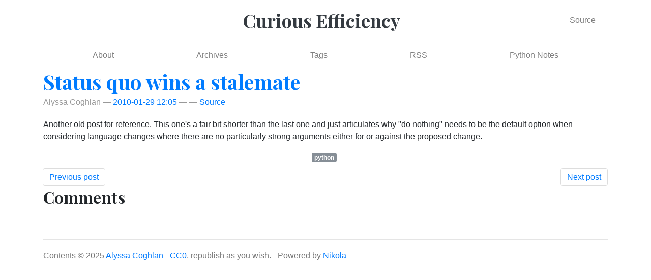

--- FILE ---
content_type: text/html; charset=utf-8
request_url: https://www.curiousefficiency.org/posts/2010/01/status-quo-wins-stalemate/
body_size: 2252
content:
<!DOCTYPE html>
<html prefix="og: http://ogp.me/ns# article: http://ogp.me/ns/article# " lang="en">
<head>
<meta charset="utf-8">
<meta name="viewport" content="width=device-width, initial-scale=1">
<title>Status quo wins a stalemate | Curious Efficiency</title>
<link href="../../../../assets/css/all-nocdn.css" rel="stylesheet" type="text/css">
<link href="https://fonts.googleapis.com/css?family=Playfair+Display:700,900" rel="stylesheet">
<meta name="theme-color" content="#5670d4">
<meta name="generator" content="Nikola (getnikola.com)">
<link rel="alternate" type="application/rss+xml" title="RSS" hreflang="en" href="../../../../rss.xml">
<link rel="canonical" href="https://www.curiousefficiency.org/posts/2010/01/status-quo-wins-stalemate/">
<!--[if lt IE 9]><script src="../../../../assets/js/html5.js"></script><![endif]--><meta name="author" content="Alyssa Coghlan">
<link rel="prev" href="../justifying-python-language-changes/" title="Justifying Python language changes" type="text/html">
<link rel="next" href="../../12/ethos/" title="An Ethos" type="text/html">
<meta property="og:site_name" content="Curious Efficiency">
<meta property="og:title" content="Status quo wins a stalemate">
<meta property="og:url" content="https://www.curiousefficiency.org/posts/2010/01/status-quo-wins-stalemate/">
<meta property="og:description" content="Another old post for reference. This one's a fair bit shorter than the last one and just articulates why &quot;do nothing&quot; needs to be the default option when considering language changes where there are n">
<meta property="og:type" content="article">
<meta property="article:published_time" content="2010-01-29T12:05:00Z">
<meta property="article:tag" content="python">
</head>
<body>
<a href="#content" class="sr-only sr-only-focusable">Skip to main content</a>

<!-- Header and menu bar -->
<div class="container">
      <header class="blog-header py-3"><div class="row nbb-header align-items-center">
          <div class="col-md-3 col-xs-2 col-sm-2" style="width: auto;">
            <button class="navbar-toggler navbar-light bg-light nbb-navbar-toggler" type="button" data-toggle="collapse" data-target=".bs-nav-collapsible" aria-controls="bs-navbar" aria-expanded="false" aria-label="Toggle navigation">
                <span class="navbar-toggler-icon"></span>
            </button>
            <div class="collapse bs-nav-collapsible bootblog4-search-form-holder">
                
            </div>
        </div>
          <div class="col-md-6 col-xs-10 col-sm-10 bootblog4-brand" style="width: auto;">
            <a class="navbar-brand blog-header-logo text-dark" href="../../../../">

            <span id="blog-title">Curious Efficiency</span>
        </a>
          </div>
            <div class="col-md-3 justify-content-end align-items-center bs-nav-collapsible collapse flex-collapse bootblog4-right-nav">
            <nav class="navbar navbar-light bg-white"><ul class="navbar-nav bootblog4-right-nav">
<li class="nav-item">
    <a href="index.src.html" id="sourcelink" class="nav-link">Source</a>
    </li>


                    
            </ul></nav>
</div>
    </div>
</header><nav class="navbar navbar-expand-md navbar-light bg-white static-top"><div class="collapse navbar-collapse bs-nav-collapsible" id="bs-navbar">
            <ul class="navbar-nav nav-fill d-flex w-100">
<li class="nav-item">
<a href="../../../../pages/about/" class="nav-link">About</a>
                </li>
<li class="nav-item">
<a href="../../../../archive.html" class="nav-link">Archives</a>
                </li>
<li class="nav-item">
<a href="../../../../categories/" class="nav-link">Tags</a>
                </li>
<li class="nav-item">
<a href="../../../../rss.xml" class="nav-link">RSS</a>
                </li>
<li class="nav-item">
<a href="https://python-notes.curiousefficiency.org" class="nav-link">Python Notes</a>

                
            </li>
</ul>
</div>
<!-- /.navbar-collapse -->
</nav>
</div>

<div class="container" id="content" role="main">
    <div class="body-content">
        <!--Body content-->
        
        
        
<article class="post-text h-entry hentry postpage" itemscope="itemscope" itemtype="http://schema.org/Article"><header><h1 class="p-name entry-title" itemprop="headline name"><a href="." class="u-url">Status quo wins a stalemate</a></h1>

        <div class="metadata">
            <p class="byline author vcard p-author h-card"><span class="byline-name fn p-name" itemprop="author">
                    Alyssa Coghlan
            </span></p>
            <p class="dateline">
            <a href="." rel="bookmark">
            <time class="published dt-published" datetime="2010-01-29T12:05:00Z" itemprop="datePublished" title="2010-01-29 12:05">2010-01-29 12:05</time></a>
            </p>
                <p class="commentline">
    


            
        </p>
<p class="sourceline"><a href="index.src.html" class="sourcelink">Source</a></p>

        </div>
        

    </header><div class="e-content entry-content" itemprop="articleBody text">
    <p>Another old post for reference. This one's a fair bit shorter than the last one and just articulates why "do nothing" needs to be the default option when considering language changes where there are no particularly strong arguments either for or against the proposed change.</p>
    </div>
    <aside class="postpromonav"><nav><ul itemprop="keywords" class="tags">
<li><a class="tag p-category" href="../../../../categories/python/" rel="tag">python</a></li>
        </ul>
<ul class="pager hidden-print">
<li class="previous">
                <a href="../justifying-python-language-changes/" rel="prev" title="Justifying Python language changes">Previous post</a>
            </li>
            <li class="next">
                <a href="../../12/ethos/" rel="next" title="An Ethos">Next post</a>
            </li>
        </ul></nav></aside><section class="comments hidden-print"><h2>Comments</h2>
        
    


        </section></article><!--End of body content--><footer id="footer">
            Contents © 2025 <a href="/cdn-cgi/l/email-protection#39575a565e51555857795e54585055175a5654">Alyssa Coghlan</a> - <a href="https://creativecommons.org/publicdomain/zero/1.0/">CC0</a>, republish as you wish. - Powered by <a href="https://getnikola.com/">Nikola</a>
            
            
        </footer>
</div>
</div>


        <script data-cfasync="false" src="/cdn-cgi/scripts/5c5dd728/cloudflare-static/email-decode.min.js"></script><script src="../../../../assets/js/all-nocdn.js"></script><script>
    baguetteBox.run('div#content', {
        ignoreClass: 'islink',
        captions: function(element){var i=element.getElementsByTagName('img')[0];return i===undefined?'':i.alt;}});
    </script>
<script defer src="https://static.cloudflareinsights.com/beacon.min.js/vcd15cbe7772f49c399c6a5babf22c1241717689176015" integrity="sha512-ZpsOmlRQV6y907TI0dKBHq9Md29nnaEIPlkf84rnaERnq6zvWvPUqr2ft8M1aS28oN72PdrCzSjY4U6VaAw1EQ==" data-cf-beacon='{"version":"2024.11.0","token":"1910ebbd53544dd69437cbab0212e11c","r":1,"server_timing":{"name":{"cfCacheStatus":true,"cfEdge":true,"cfExtPri":true,"cfL4":true,"cfOrigin":true,"cfSpeedBrain":true},"location_startswith":null}}' crossorigin="anonymous"></script>
</body>
</html>
